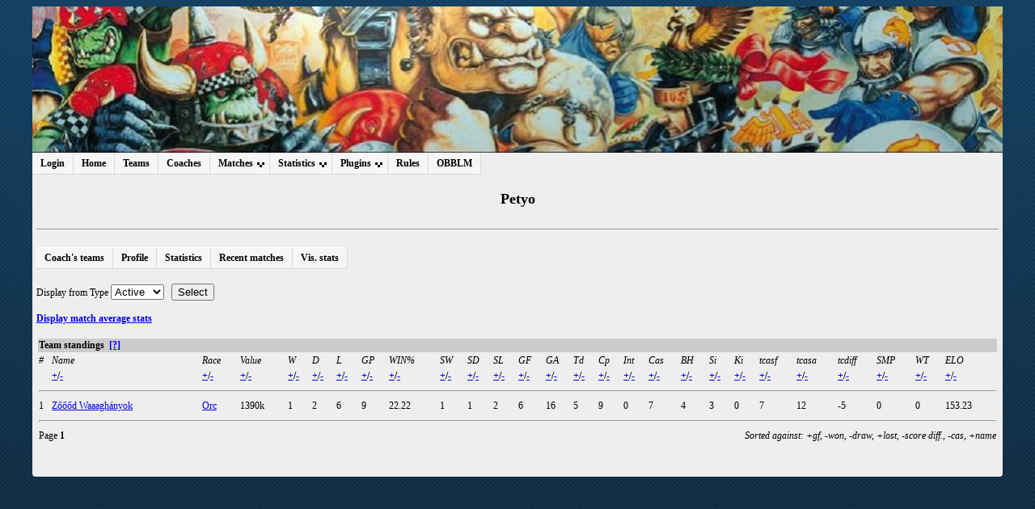

--- FILE ---
content_type: text/html; charset=UTF-8
request_url: http://mind2.koki.hu/obblm/index.php?section=objhandler&type=1&obj=3&obj_id=19&subsec=teams&page=1&sort=mv_gf&dir=a
body_size: 26784
content:
    <!DOCTYPE HTML PUBLIC "-//W3C//DTD HTML 4.01 Transitional//EN" "http://www.w3.org/TR/html4/loose.dtd">
    <html>
    <head>
        <meta http-equiv="Content-Type" content="text/html;charset=utf-8">
        <!--KA favicon beszúrása-->
        <link REL="SHORTCUT ICON" HREF="http://mind2.koki.hu/obblm/images/favicon.ico">
        <title>OBBLM</title>
        <link type="text/css" href="css/stylesheet1.css" rel="stylesheet">
        <link rel="alternate" type="application/rss+xml" title="RSS Feed"href="rss.xml">
        <script type="text/javascript" src="lib/misc_functions.js"></script>
        <script type="text/javascript" src="lib/jquery-1.3.2.min.js"></script>
		<script type="text/javascript" src="https://ajax.googleapis.com/ajax/libs/jqueryui/1.8.21/jquery-ui.min.js"></script>
        <script type="text/javascript" src="lib/jquery.autocomplete-min.js"></script>
        <script type="text/javascript" src="lib/jquery.expander.js"></script>
        <link type="text/css" href="css/autocomplete.css" rel="stylesheet">

        <!-- CSS MENU (./cssmenu extension) -->
        <link href="cssmenu/css/dropdown/dropdown.css" media="all" rel="stylesheet" type="text/css">
        <link href="cssmenu/css/dropdown/themes/default/default.ultimate.css" media="all" rel="stylesheet" type="text/css">
        <!-- <script type="text/javascript" src="cssmenu/js/jquery/jquery.js"></script> -->
        <script type="text/javascript" src="cssmenu/js/jquery/jquery.dropdown.js"></script>
        <!--[if lt IE 7]>
        <script type="text/javascript" src="cssmenu/js/jquery/jquery.js"></script>
        <script type="text/javascript" src="cssmenu/js/jquery/jquery.dropdown.js"></script>
        <![endif]-->
    </head>
    <body>
        <div class="everything">
            <div class="banner"></div>
            <div class="menu">
                    <ul id="nav" class="dropdown dropdown-horizontal">
        <li><a href="index.php?section=login">Login</a></li>        <li><a href="index.php?section=main">Home</a></li>
        <li><a href="index.php?section=teamlist">Teams</a></li>
        <li><a href="index.php?section=coachlist">Coaches</a></li>
        <li><span class="dir">Matches</span>
            <ul>
                <li><a href="index.php?section=matches&amp;type=tours">Tournaments</a></li>
                <li><a href="index.php?section=matches&amp;type=recent">Recent matches</a></li>
                <li><a href="index.php?section=matches&amp;type=upcoming">Upcoming matches</a></li>
                            </ul>
        </li>
        <li><span class="dir">Statistics</span>
            <ul>
                <li><a href="index.php?section=objhandler&amp;type=2&amp;obj=2">Team standings</a></li>
                <li><a href="index.php?section=objhandler&amp;type=2&amp;obj=1">Player standings</a></li>
                <li><a href="index.php?section=objhandler&amp;type=2&amp;obj=3">Coach standings</a></li>
                <li><a href="index.php?section=objhandler&amp;type=2&amp;obj=4">Race standings</a></li>
                <li><a href="index.php?section=objhandler&amp;type=2&amp;obj=5">Star standings</a></li>
            </ul>
        </li>
                <li><span class="dir">Plugins</span>
            <ul>
              <li><a href="handler.php?type=search">Find coach or team</a></li>        <li><a href="handler.php?type=teamcompare">Team strength compare</a></li>        <li><a href="handler.php?type=hof">Hall of fame</a></li>        <li><a href="handler.php?type=famousteams">Famous Teams</a></li>        <li><a href="handler.php?type=wanted">Wanted</a></li>        <li><a href="handler.php?type=prize">Prizes</a></li>        <li><a href="handler.php?type=cemetery&amp;tid=0">Cemetery</a></li>        <li><a href="handler.php?type=memmatches">Memorable matches</a></li>        <li><a href="handler.php?type=graph&amp;gtype=4&amp;id=none">Graphical statistics</a></li>        <li><a href="handler.php?type=gallery">Gallery</a></li>                        
        <!--KA ->Ne csak adminok tudjanak BOTOCS meccseket feltölteni-->
        <!--Eredeti
                -->

                <li><a href="handler.php?type=leegmgr">Client Match Report Upload</a></li>        <li><a href="handler.php?type=pdfmatchreport">PDF Match Report</a></li>            </ul>
        </li>
        
        <li><a href="index.php?section=rules">Rules</a></li>
        <li><a href="index.php?section=about">OBBLM</a></li>
            </ul>
                </div> <!-- Menu div end -->
            <div class="section"> <!-- This container holds the section specific content -->
    
<!-- Header loaded, login auth, html frame generated: 0.079981088638306 -->
<h2>Petyo</h2>
<hr>    <br>
    <ul id="nav" class="dropdown dropdown-horizontal" style="position:static; z-index:0;">
        <li><a href="index.php?section=objhandler&amp;type=1&amp;obj=3&amp;obj_id=19&amp;subsec=teams">Coach's teams</a></li>
        <li><a href="index.php?section=objhandler&amp;type=1&amp;obj=3&amp;obj_id=19&amp;subsec=profile">Profile</a></li>
        <li><a href="index.php?section=objhandler&amp;type=1&amp;obj=3&amp;obj_id=19&amp;subsec=stats">Statistics</a></li>
        <li><a href="index.php?section=objhandler&amp;type=1&amp;obj=3&amp;obj_id=19&amp;subsec=recentmatches">Recent matches</a></li>
        <li><a href='handler.php?type=graph&amp;gtype=3&amp;id=19'>Vis. stats</a></li>
    </ul>
    <br><br>
    <br>    <form method="POST">
    Display from    <select style='display:none;' name="node" onChange="
        selConst = Number(this.options[this.selectedIndex].value);
        disableall();
        switch(selConst)
        {
            case 12: document.getElementById('tour_in').style.display = 'inline'; break;
            case 13:   document.getElementById('division_in').style.display = 'inline'; break;
            case 14:     document.getElementById('league_in').style.display = 'inline'; break;
        }
    ">
        <option value='14' SELECTED>League</option>
<option value='13' >Division</option>
<option value='12' >Tournament</option>
    </select>
    <select name='tour_in' id='tour_in' style="display:none;">
<optgroup class='leagues' label='Bloody Pest Cup'>
<optgroup class='divisions' style='padding-left: 1em;' label='BPC'>
<option  style='background-color: white; margin-left: -1em;' value='45' >BPC2020 - Mérkőzések</option>
</optgroup>
</optgroup>
<optgroup class='leagues' label='Blood Bowl Liga X'>
<optgroup class='divisions' style='padding-left: 1em;' label='BB X'>
<option  style='background-color: white; margin-left: -1em;' value='43' >BB X - Mérkőzések</option>
</optgroup>
</optgroup>
<optgroup class='leagues' label='Blood Bowl Liga IX'>
<optgroup class='divisions' style='padding-left: 1em;' label='BB IX'>
<option  style='background-color: white; margin-left: -1em;' value='41' >BB IX - Mérkőzések</option>
</optgroup>
</optgroup>
<optgroup class='leagues' label='HammerTime Cafe Blood Bowl Liga'>
<optgroup class='divisions' style='padding-left: 1em;' label='HTC Liga III.'>
<option  style='background-color: white; margin-left: -1em;' value='44' >HTC III - Mérkőzések</option>
</optgroup>
<optgroup class='divisions' style='padding-left: 1em;' label='HTC Liga II.'>
<option  style='background-color: white; margin-left: -1em;' value='42' >Alapszakasz</option>
</optgroup>
<optgroup class='divisions' style='padding-left: 1em;' label='HTC 2017'>
<option  style='background-color: white; margin-left: -1em;' value='39' >Alapszakasz</option>
</optgroup>
</optgroup>
<optgroup class='leagues' label='Blood Bowl Liga'>
<optgroup class='divisions' style='padding-left: 1em;' label='Blood Bowl Liga 2017'>
<option  style='background-color: white; margin-left: -1em;' value='38' >BB 2017 - Mérkőzések</option>
</optgroup>
<optgroup class='divisions' style='padding-left: 1em;' label='Gép-Ház Blood Bowl Liga 2016'>
<option  style='background-color: white; margin-left: -1em;' value='37' >Alapszakasz</option>
</optgroup>
</optgroup>
<optgroup class='leagues' label='Nuffle Fantasztikus Ligája'>
<optgroup class='divisions' style='padding-left: 1em;' label='Roze-El Memorial Cup'>
<option  style='background-color: white; margin-left: -1em;' value='36' >Rájátszás</option>
<option  style='background-color: white; margin-left: -1em;' value='34' >Wild Card</option>
<option  style='background-color: white; margin-left: -1em;' value='33' >Fordulók</option>
</optgroup>
</optgroup>
<optgroup class='leagues' label='Budapest Bowl 2014'>
<optgroup class='divisions' style='padding-left: 1em;' label='Budapest Bowl 2014'>
<option  style='background-color: white; margin-left: -1em;' value='32' >Rájátszás</option>
<option  style='background-color: white; margin-left: -1em;' value='29' >BB 2014 - Keresztfordulók</option>
<option  style='background-color: white; margin-left: -1em;' value='28' >BB 2014 - Fordulók</option>
</optgroup>
</optgroup>
<optgroup class='leagues' label='Év Edzője Díj'>
<optgroup class='divisions' style='padding-left: 1em;' label='Év Edzője Díj 2014'>
<option  style='background-color: white; margin-left: -1em;' value='31' >2014 Március</option>
<option  style='background-color: white; margin-left: -1em;' value='30' >2014 Február</option>
<option  style='background-color: white; margin-left: -1em;' value='27' >2014 Január</option>
<option  style='background-color: white; margin-left: -1em;' value='25' >2013 November</option>
</optgroup>
</optgroup>
<optgroup class='leagues' label='Csepeli Házi Bajnokság'>
<optgroup class='divisions' style='padding-left: 1em;' label='Csepeli Házi Bajnokság'>
<option  style='background-color: white; margin-left: -1em;' value='24' >Rájátszás</option>
<option  style='background-color: white; margin-left: -1em;' value='23' >B Csoport</option>
<option  style='background-color: white; margin-left: -1em;' value='22' >A Csoport</option>
</optgroup>
</optgroup>
<optgroup class='leagues' label='Budapest Bowl 2013'>
<optgroup class='divisions' style='padding-left: 1em;' label='Budapest Bowl 2013'>
<option  style='background-color: white; margin-left: -1em;' value='21' >Fordulók</option>
</optgroup>
</optgroup>
<optgroup class='leagues' label='Budapest Liga 2013'>
<optgroup class='divisions' style='padding-left: 1em;' label='KeletAB-NyugatCD'>
<option  style='background-color: white; margin-left: -1em;' value='20' >Versenyfordulók</option>
</optgroup>
</optgroup>
<optgroup class='leagues' label='Bloodwaiser Thirsty Mob cup '>
<optgroup class='divisions' style='padding-left: 1em;' label='Bloodwaiser Thirsty Mob'>
<option  style='background-color: white; margin-left: -1em;' value='14' >qualifying rounds</option>
<option  style='background-color: white; margin-left: -1em;' value='13' >Selejtező</option>
</optgroup>
</optgroup>
<optgroup class='leagues' label='Cantina Liga 2'>
<optgroup class='divisions' style='padding-left: 1em;' label='Cantina 2'>
<option  style='background-color: white; margin-left: -1em;' value='12' >CantinaLiga2</option>
</optgroup>
</optgroup>
<optgroup class='leagues' label='Cantina Liga'>
<optgroup class='divisions' style='padding-left: 1em;' label='Cantina'>
<option  style='background-color: white; margin-left: -1em;' value='2' >I. Cantina Liga</option>
</optgroup>
</optgroup>
<optgroup class='leagues' label='First_Leg'>
<optgroup class='divisions' style='padding-left: 1em;' label='DIV1'>
<option  style='background-color: white; margin-left: -1em;' value='1' >Verseny!</option>
</optgroup>
</optgroup>
</select>
<select name='division_in' id='division_in' style="display:none;">
<optgroup class='leagues' label='Bloody Pest Cup'>
<option  style='background-color: white;' value='29' >BPC</option>
</optgroup>
<optgroup class='leagues' label='Blood Bowl Liga X'>
<option  style='background-color: white;' value='27' >BB X</option>
</optgroup>
<optgroup class='leagues' label='Blood Bowl Liga IX'>
<option  style='background-color: white;' value='25' >BB IX</option>
</optgroup>
<optgroup class='leagues' label='HammerTime Cafe Blood Bowl Liga'>
<option  style='background-color: white;' value='28' >HTC Liga III.</option>
<option  style='background-color: white;' value='26' >HTC Liga II.</option>
<option  style='background-color: white;' value='24' >HTC 2017</option>
</optgroup>
<optgroup class='leagues' label='Blood Bowl Liga'>
<option  style='background-color: white;' value='23' >Blood Bowl Liga 2017</option>
<option  style='background-color: white;' value='22' >Gép-Ház Blood Bowl Liga 2016</option>
</optgroup>
<optgroup class='leagues' label='Nuffle Fantasztikus Ligája'>
<option  style='background-color: white;' value='21' >Roze-El Memorial Cup</option>
</optgroup>
<optgroup class='leagues' label='Budapest Bowl 2014'>
<option  style='background-color: white;' value='20' >Budapest Bowl 2014</option>
</optgroup>
<optgroup class='leagues' label='Év Edzője Díj'>
<option  style='background-color: white;' value='19' >Év Edzője Díj 2014</option>
</optgroup>
<optgroup class='leagues' label='Csepeli Házi Bajnokság'>
<option  style='background-color: white;' value='18' >Csepeli Házi Bajnokság</option>
</optgroup>
<optgroup class='leagues' label='Budapest Bowl 2013'>
<option  style='background-color: white;' value='17' >Budapest Bowl 2013</option>
</optgroup>
<optgroup class='leagues' label='Budapest Liga 2013'>
<option  style='background-color: white;' value='16' >KeletAB-NyugatCD</option>
</optgroup>
<optgroup class='leagues' label='Bloodwaiser Thirsty Mob cup '>
<option  style='background-color: white;' value='9' >Bloodwaiser Thirsty Mob</option>
</optgroup>
<optgroup class='leagues' label='Cantina Liga 2'>
<option  style='background-color: white;' value='8' >Cantina 2</option>
</optgroup>
<optgroup class='leagues' label='Cantina Liga'>
<option  style='background-color: white;' value='2' >Cantina</option>
</optgroup>
<optgroup class='leagues' label='First_Leg'>
<option  style='background-color: white;' value='1' >DIV1</option>
</optgroup>
</select>
<select name='league_in' id='league_in' style="display:none;">
<option style='font-weight: bold;' value='-1'>-All-</option>
<option  value='15' SELECTED>Bloody Pest Cup</option>
<option  value='14' >Blood Bowl Liga X</option>
<option  value='13' >Blood Bowl Liga IX</option>
<option  value='12' >HammerTime Cafe Blood Bowl Liga</option>
<option  value='11' >Blood Bowl Liga</option>
<option  value='10' >Nuffle Fantasztikus Ligája</option>
<option  value='9' >Budapest Bowl 2014</option>
<option  value='8' >Év Edzője Díj</option>
<option  value='7' >Csepeli Házi Bajnokság</option>
<option  value='6' >Budapest Bowl 2013</option>
<option  value='5' >Budapest Liga 2013</option>
<option  value='4' >Bloodwaiser Thirsty Mob cup </option>
<option  value='3' >Cantina Liga 2</option>
<option  value='2' >Cantina Liga</option>
<option  value='1' >First_Leg</option>
</select>
Type        <select name="state_in" id="state_in">
            <option value='1' >All-time</option>
<option value='2'  SELECTED>Active</option>
        </select>
            &nbsp;
    <input type="hidden" name="ANS" value="1">
    <input type="submit" name="select" value="Select">
    </form>
    <script language="JavaScript" type="text/javascript">
        var open;
        
            switch(14)
            {
                case 12: open = "tour"; break;
                case 13:   open = "division"; break;
                case 14:     open = "league"; break;
            }
                function disableall()
        {
            document.getElementById('tour_in').style.display = 'none';
            document.getElementById('division_in').style.display = 'none';
            document.getElementById('league_in').style.display = 'none';
            return true;
        }
    </script>
    <br><a href="index.php?section=objhandler&amp;type=1&amp;obj=3&amp;obj_id=19&amp;subsec=teams&amp;pms=1"><b>Display match average stats</b></a><br><br>
    <table class="common" >
        <tr class="commonhead">
            <td colspan="27"><b>
            Team standings&nbsp;
            <a TARGET="_blank" href="html/table_desc.html">[?]</a>            </b></td>
        </tr>
        <tr>
            <td><i>#</i></td><td><i>Name</i></td><td><i>Race</i></td><td><i>Value</i></td><td><i>W</i></td><td><i>D</i></td><td><i>L</i></td><td><i>GP</i></td><td><i>WIN%</i></td><td><i>SW</i></td><td><i>SD</i></td><td><i>SL</i></td><td><i>GF</i></td><td><i>GA</i></td><td><i>Td</i></td><td><i>Cp</i></td><td><i>Int</i></td><td><i>Cas</i></td><td><i>BH</i></td><td><i>Si</i></td><td><i>Ki</i></td><td><i>tcasf</i></td><td><i>tcasa</i></td><td><i>tcdiff</i></td><td><i>SMP</i></td><td><i>WT</i></td><td><i>ELO</i></td>        </tr>
        <tr>
        <td></td><td><b><a href='index.php?section=objhandler&amp;type=1&amp;obj=3&amp;obj_id=19&amp;subsec=teams&amp;page=1&amp;sort=name&amp;dir=a' title='Sort ascending'>+</a>/<a href='index.php?section=objhandler&amp;type=1&amp;obj=3&amp;obj_id=19&amp;subsec=teams&amp;page=1&amp;sort=name&amp;dir=d' title='Sort descending'>-</a></b></td><td><b><a href='index.php?section=objhandler&amp;type=1&amp;obj=3&amp;obj_id=19&amp;subsec=teams&amp;page=1&amp;sort=f_rname&amp;dir=a' title='Sort ascending'>+</a>/<a href='index.php?section=objhandler&amp;type=1&amp;obj=3&amp;obj_id=19&amp;subsec=teams&amp;page=1&amp;sort=f_rname&amp;dir=d' title='Sort descending'>-</a></b></td><td><b><a href='index.php?section=objhandler&amp;type=1&amp;obj=3&amp;obj_id=19&amp;subsec=teams&amp;page=1&amp;sort=tv&amp;dir=a' title='Sort ascending'>+</a>/<a href='index.php?section=objhandler&amp;type=1&amp;obj=3&amp;obj_id=19&amp;subsec=teams&amp;page=1&amp;sort=tv&amp;dir=d' title='Sort descending'>-</a></b></td><td><b><a href='index.php?section=objhandler&amp;type=1&amp;obj=3&amp;obj_id=19&amp;subsec=teams&amp;page=1&amp;sort=mv_won&amp;dir=a' title='Sort ascending'>+</a>/<a href='index.php?section=objhandler&amp;type=1&amp;obj=3&amp;obj_id=19&amp;subsec=teams&amp;page=1&amp;sort=mv_won&amp;dir=d' title='Sort descending'>-</a></b></td><td><b><a href='index.php?section=objhandler&amp;type=1&amp;obj=3&amp;obj_id=19&amp;subsec=teams&amp;page=1&amp;sort=mv_draw&amp;dir=a' title='Sort ascending'>+</a>/<a href='index.php?section=objhandler&amp;type=1&amp;obj=3&amp;obj_id=19&amp;subsec=teams&amp;page=1&amp;sort=mv_draw&amp;dir=d' title='Sort descending'>-</a></b></td><td><b><a href='index.php?section=objhandler&amp;type=1&amp;obj=3&amp;obj_id=19&amp;subsec=teams&amp;page=1&amp;sort=mv_lost&amp;dir=a' title='Sort ascending'>+</a>/<a href='index.php?section=objhandler&amp;type=1&amp;obj=3&amp;obj_id=19&amp;subsec=teams&amp;page=1&amp;sort=mv_lost&amp;dir=d' title='Sort descending'>-</a></b></td><td><b><a href='index.php?section=objhandler&amp;type=1&amp;obj=3&amp;obj_id=19&amp;subsec=teams&amp;page=1&amp;sort=mv_played&amp;dir=a' title='Sort ascending'>+</a>/<a href='index.php?section=objhandler&amp;type=1&amp;obj=3&amp;obj_id=19&amp;subsec=teams&amp;page=1&amp;sort=mv_played&amp;dir=d' title='Sort descending'>-</a></b></td><td><b><a href='index.php?section=objhandler&amp;type=1&amp;obj=3&amp;obj_id=19&amp;subsec=teams&amp;page=1&amp;sort=rg_win_pct&amp;dir=a' title='Sort ascending'>+</a>/<a href='index.php?section=objhandler&amp;type=1&amp;obj=3&amp;obj_id=19&amp;subsec=teams&amp;page=1&amp;sort=rg_win_pct&amp;dir=d' title='Sort descending'>-</a></b></td><td><b><a href='index.php?section=objhandler&amp;type=1&amp;obj=3&amp;obj_id=19&amp;subsec=teams&amp;page=1&amp;sort=rg_swon&amp;dir=a' title='Sort ascending'>+</a>/<a href='index.php?section=objhandler&amp;type=1&amp;obj=3&amp;obj_id=19&amp;subsec=teams&amp;page=1&amp;sort=rg_swon&amp;dir=d' title='Sort descending'>-</a></b></td><td><b><a href='index.php?section=objhandler&amp;type=1&amp;obj=3&amp;obj_id=19&amp;subsec=teams&amp;page=1&amp;sort=rg_sdraw&amp;dir=a' title='Sort ascending'>+</a>/<a href='index.php?section=objhandler&amp;type=1&amp;obj=3&amp;obj_id=19&amp;subsec=teams&amp;page=1&amp;sort=rg_sdraw&amp;dir=d' title='Sort descending'>-</a></b></td><td><b><a href='index.php?section=objhandler&amp;type=1&amp;obj=3&amp;obj_id=19&amp;subsec=teams&amp;page=1&amp;sort=rg_slost&amp;dir=a' title='Sort ascending'>+</a>/<a href='index.php?section=objhandler&amp;type=1&amp;obj=3&amp;obj_id=19&amp;subsec=teams&amp;page=1&amp;sort=rg_slost&amp;dir=d' title='Sort descending'>-</a></b></td><td><b><a href='index.php?section=objhandler&amp;type=1&amp;obj=3&amp;obj_id=19&amp;subsec=teams&amp;page=1&amp;sort=mv_gf&amp;dir=a' title='Sort ascending'>+</a>/<a href='index.php?section=objhandler&amp;type=1&amp;obj=3&amp;obj_id=19&amp;subsec=teams&amp;page=1&amp;sort=mv_gf&amp;dir=d' title='Sort descending'>-</a></b></td><td><b><a href='index.php?section=objhandler&amp;type=1&amp;obj=3&amp;obj_id=19&amp;subsec=teams&amp;page=1&amp;sort=mv_ga&amp;dir=a' title='Sort ascending'>+</a>/<a href='index.php?section=objhandler&amp;type=1&amp;obj=3&amp;obj_id=19&amp;subsec=teams&amp;page=1&amp;sort=mv_ga&amp;dir=d' title='Sort descending'>-</a></b></td><td><b><a href='index.php?section=objhandler&amp;type=1&amp;obj=3&amp;obj_id=19&amp;subsec=teams&amp;page=1&amp;sort=mv_td&amp;dir=a' title='Sort ascending'>+</a>/<a href='index.php?section=objhandler&amp;type=1&amp;obj=3&amp;obj_id=19&amp;subsec=teams&amp;page=1&amp;sort=mv_td&amp;dir=d' title='Sort descending'>-</a></b></td><td><b><a href='index.php?section=objhandler&amp;type=1&amp;obj=3&amp;obj_id=19&amp;subsec=teams&amp;page=1&amp;sort=mv_cp&amp;dir=a' title='Sort ascending'>+</a>/<a href='index.php?section=objhandler&amp;type=1&amp;obj=3&amp;obj_id=19&amp;subsec=teams&amp;page=1&amp;sort=mv_cp&amp;dir=d' title='Sort descending'>-</a></b></td><td><b><a href='index.php?section=objhandler&amp;type=1&amp;obj=3&amp;obj_id=19&amp;subsec=teams&amp;page=1&amp;sort=mv_intcpt&amp;dir=a' title='Sort ascending'>+</a>/<a href='index.php?section=objhandler&amp;type=1&amp;obj=3&amp;obj_id=19&amp;subsec=teams&amp;page=1&amp;sort=mv_intcpt&amp;dir=d' title='Sort descending'>-</a></b></td><td><b><a href='index.php?section=objhandler&amp;type=1&amp;obj=3&amp;obj_id=19&amp;subsec=teams&amp;page=1&amp;sort=mv_cas&amp;dir=a' title='Sort ascending'>+</a>/<a href='index.php?section=objhandler&amp;type=1&amp;obj=3&amp;obj_id=19&amp;subsec=teams&amp;page=1&amp;sort=mv_cas&amp;dir=d' title='Sort descending'>-</a></b></td><td><b><a href='index.php?section=objhandler&amp;type=1&amp;obj=3&amp;obj_id=19&amp;subsec=teams&amp;page=1&amp;sort=mv_bh&amp;dir=a' title='Sort ascending'>+</a>/<a href='index.php?section=objhandler&amp;type=1&amp;obj=3&amp;obj_id=19&amp;subsec=teams&amp;page=1&amp;sort=mv_bh&amp;dir=d' title='Sort descending'>-</a></b></td><td><b><a href='index.php?section=objhandler&amp;type=1&amp;obj=3&amp;obj_id=19&amp;subsec=teams&amp;page=1&amp;sort=mv_si&amp;dir=a' title='Sort ascending'>+</a>/<a href='index.php?section=objhandler&amp;type=1&amp;obj=3&amp;obj_id=19&amp;subsec=teams&amp;page=1&amp;sort=mv_si&amp;dir=d' title='Sort descending'>-</a></b></td><td><b><a href='index.php?section=objhandler&amp;type=1&amp;obj=3&amp;obj_id=19&amp;subsec=teams&amp;page=1&amp;sort=mv_ki&amp;dir=a' title='Sort ascending'>+</a>/<a href='index.php?section=objhandler&amp;type=1&amp;obj=3&amp;obj_id=19&amp;subsec=teams&amp;page=1&amp;sort=mv_ki&amp;dir=d' title='Sort descending'>-</a></b></td><td><b><a href='index.php?section=objhandler&amp;type=1&amp;obj=3&amp;obj_id=19&amp;subsec=teams&amp;page=1&amp;sort=mv_tcasf&amp;dir=a' title='Sort ascending'>+</a>/<a href='index.php?section=objhandler&amp;type=1&amp;obj=3&amp;obj_id=19&amp;subsec=teams&amp;page=1&amp;sort=mv_tcasf&amp;dir=d' title='Sort descending'>-</a></b></td><td><b><a href='index.php?section=objhandler&amp;type=1&amp;obj=3&amp;obj_id=19&amp;subsec=teams&amp;page=1&amp;sort=mv_tcasa&amp;dir=a' title='Sort ascending'>+</a>/<a href='index.php?section=objhandler&amp;type=1&amp;obj=3&amp;obj_id=19&amp;subsec=teams&amp;page=1&amp;sort=mv_tcasa&amp;dir=d' title='Sort descending'>-</a></b></td><td><b><a href='index.php?section=objhandler&amp;type=1&amp;obj=3&amp;obj_id=19&amp;subsec=teams&amp;page=1&amp;sort=mv_tcdiff&amp;dir=a' title='Sort ascending'>+</a>/<a href='index.php?section=objhandler&amp;type=1&amp;obj=3&amp;obj_id=19&amp;subsec=teams&amp;page=1&amp;sort=mv_tcdiff&amp;dir=d' title='Sort descending'>-</a></b></td><td><b><a href='index.php?section=objhandler&amp;type=1&amp;obj=3&amp;obj_id=19&amp;subsec=teams&amp;page=1&amp;sort=mv_smp&amp;dir=a' title='Sort ascending'>+</a>/<a href='index.php?section=objhandler&amp;type=1&amp;obj=3&amp;obj_id=19&amp;subsec=teams&amp;page=1&amp;sort=mv_smp&amp;dir=d' title='Sort descending'>-</a></b></td><td><b><a href='index.php?section=objhandler&amp;type=1&amp;obj=3&amp;obj_id=19&amp;subsec=teams&amp;page=1&amp;sort=wt_cnt&amp;dir=a' title='Sort ascending'>+</a>/<a href='index.php?section=objhandler&amp;type=1&amp;obj=3&amp;obj_id=19&amp;subsec=teams&amp;page=1&amp;sort=wt_cnt&amp;dir=d' title='Sort descending'>-</a></b></td><td><b><a href='index.php?section=objhandler&amp;type=1&amp;obj=3&amp;obj_id=19&amp;subsec=teams&amp;page=1&amp;sort=rg_elo&amp;dir=a' title='Sort ascending'>+</a>/<a href='index.php?section=objhandler&amp;type=1&amp;obj=3&amp;obj_id=19&amp;subsec=teams&amp;page=1&amp;sort=rg_elo&amp;dir=d' title='Sort descending'>-</a></b></td>        </tr>
        <tr><td colspan="27"><hr></td></tr>
        <tr><td>1</td><td><a href='index.php?section=objhandler&amp;type=1&amp;obj=2&amp;obj_id=16'>Zőőőd Waaaghányok</a></td><td><a href='index.php?section=objhandler&amp;type=1&amp;obj=4&amp;obj_id=12'>Orc</a></td><td>1390k</td><td>1</td><td>2</td><td>6</td><td>9</td><td>22.22</td><td>1</td><td>1</td><td>2</td><td>6</td><td>16</td><td>5</td><td>9</td><td>0</td><td>7</td><td>4</td><td>3</td><td>0</td><td>7</td><td>12</td><td>-5</td><td>0</td><td>0</td><td>153.23</td></tr>
        <tr>
            <td colspan="27">
            <hr>
            </td>
        </tr>
        <tr>
            <td align="right" colspan="27">
                        <div style='float:left;'>Page&nbsp;<b>1</b></div>
                        <div style='float:right;'><i>Sorted against: +gf, -won, -draw, +lost, -score diff., -cas, +name</i></div>
            </td>
        </tr>
        </table>
                <!-- Pseudo container to force parent container to have the correct height for (potential) floating children -->
                <div style="clear: both;"></div>
            </div> <!-- End of section div -->
        </div> <!-- End of everything div -->
    </body>
    </html>
    
<!-- END OF SCRIPT: 0.34124493598938 -->
